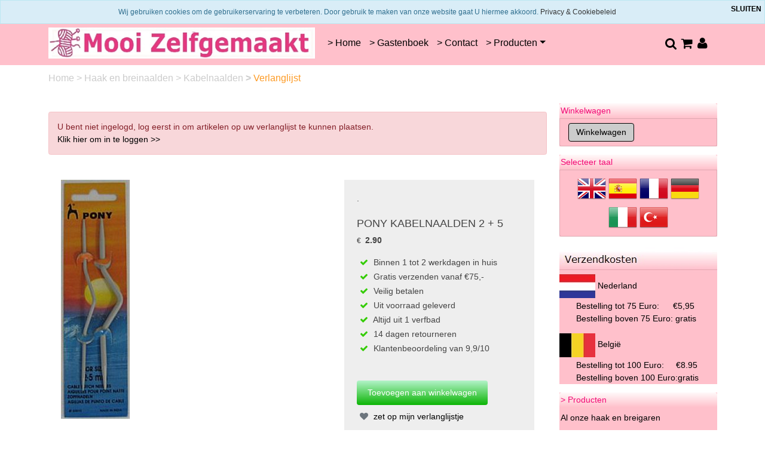

--- FILE ---
content_type: text/html; charset=UTF-8
request_url: https://mooizelfgemaakt.nl/pony-kabelnaalden-2-+-5/verlanglijst/
body_size: 9804
content:
<!DOCTYPE HTML>
<html lang="nl-NL" prefix="og: http://ogp.me/ns#">
<head>
    <title>Pony Kabelnaalden 2 + 5 - www.mooizelfgemaakt.nl</title>
    <meta http-equiv="Content-Type" content="text/html; charset=utf-8" />
    <meta name="viewport" content="width=device-width, initial-scale=1.0">
    <meta name="keywords" content="haakgaren, breigaren, haakkatoen, bollen, garen, kopen, online, winkel, breinaalden, phildar, lammy, yarns, haaknaalden, aanbieding, veilig, verzenden, schoeller, stahl, rico, baby, haken, breien, gastenboek," />
    <meta name="description" content="Bijna het grootste en goedkoopste assortiment breigaren, haakgaren en alles wat u nog meer nodig heeft voor uw hobby ."/>
    <script type="application/ld+json" id="shopReview">
		{
				"@context":"https://schema.org",
				"@type":"Organization",
				"url":"https://mooizelfgemaakt.nl",
					"sameAs":[
							"http://www.facebook.com/MooiZelfgemaakt",
							"https://twitter.com/@mooizelfgemaakt"
					],
					"name":"Mooi Zelfgemaakt",
					"logo":"https://mooizelfgemaakt.nl/files/2138/afbeeldingen/mooi-zelfgemaakt-haak-en-breigaren-logo.jpg",
					"telephone": "Telefoon 0643812776",
					"address": {
				    	"@type": "PostalAddress",
					    "streetAddress": "O.L. Vrouwestraat 17",
					    "addressLocality": "Heteren",
					    "postalCode": "6666AJ",
					    "addressCountry": "Nederland"
					},
					"aggregateRating": {
			            "@type": "AggregateRating",
			            "ratingValue": "9.9",
			            "bestRating": "10",
			            "worstRating": "1",
			            "reviewCount": "702"
			          }
		}
		</script>
    <link rel="stylesheet" type="text/css" href="https://cdn.gratiswebshopbeginnen.nl/css/bootstrap.min.css" />
		<link rel="stylesheet" type="text/css" href="/files/2138/css/styleresponsive.css?v2" />
    <script type="text/javascript" src="https://code.jquery.com/jquery-latest.min.js"></script>
    <link rel="shortcut icon" href="https://mooizelfgemaakt.nl/files/2138/favicon/favicon.ico"  type="image/x-icon">
    <!-- Google tag (gtag.js) -->
<script async src="https://www.googletagmanager.com/gtag/js?id=AW-1002352455"></script>
<script>
  window.dataLayer = window.dataLayer || [];
  function gtag(){dataLayer.push(arguments);}
  gtag('js', new Date());

  gtag('config', 'AW-1002352455');
</script>

<link rel="stylesheet" type="text/css" href="https://statics.gratiswebshopbeginnen.nl/pages/blog/blogpagina_pages/social-topper.html.css" />


<link rel="stylesheet" type="text/css" href="https://statics.gratiswebshopbeginnen.nl/pages/blog/blogpagina_pages/social-topper.html.css" />


<meta name="google-site-verification" content="sWB0zb3-aD-6PuQHk_OYhTpx4YSfl3HG7ihxAZcXdiE" /><meta name="author" content="Mooi Zelfgemaakt" /><!-- Global Site Tag (gtag.js) - Google Analytics --><script async src="https://www.googletagmanager.com/gtag/js?id=UA-29475814-1"></script><script>  window.dataLayer = window.dataLayer || ;  function gtag(){dataLayer.push(arguments);}  gtag('js', new Date());  gtag('config', 'UA-29475814-1');</script><meta name="msvalidate.01" content="CA70BC6BFB2715F0B5EA97B002DC04CB" /> <link rel="stylesheet" href="/assets/plugins/font-awesome/css/font-awesome.min.css"><meta property="og:image" content="https://mooizelfgemaakt.nl/files/2138/afbeeldingen/bollen-wol-mooizelfgemaakt.jpg"> <link rel="stylesheet" href="/assets/plugins/font-awesome/css/font-awesome.min.css" /><meta name="p:domain_verify" content="6c6ab7f69a32a8e4bcf26eecdcef937c"/><meta name="robots" content="all"><link rel="canonical" href="https://mooizelfgemaakt.nl/pony-kabelnaalden-2-+-5/" /><link rel="publisher" href="https://plus.google.com/109862777501779127548/" /><meta property="fb:admins" content="100008355668811" /><meta property="og:locale" content="nl_NL" />
	<meta property="og:title" content="Pony Kabelnaalden 2 + 5 - www.mooizelfgemaakt.nl">
    <meta property="og:description" content="Bijna het grootste en goedkoopste assortiment breigaren, haakgaren en alles wat u nog meer nodig heeft voor uw hobby .">
    <meta property="og:url" content="https://mooizelfgemaakt.nl/pony-kabelnaalden-2-+-5/">
    <meta property="og:site_name" content="www.mooizelfgemaakt.nl"><meta property="article:author" content="http://www.facebook.com/MooiZelfgemaakt" /><meta property="og:image" content="https://mooizelfgemaakt.nl/files/2138/webshopartikelen/1443176/kabelnaalden-breinaalden-2-5-pony-073.60610.jpg">
		    <meta property="og:type" content="product">
		    <meta property="og:price:amount" content="2.90" />
		    <meta property="og:price:currency" content="EUR" /><meta name="twitter:card" content="summary_large_image"/><meta name="twitter:description" content="Bijna het grootste en goedkoopste assortiment breigaren, haakgaren en alles wat u nog meer nodig heeft voor uw hobby ."/><meta name="twitter:title" content="Pony Kabelnaalden 2 + 5 - www.mooizelfgemaakt.nl"/><meta name="twitter:site" content="@mooizelfgemaakt" /><meta name="twitter:domain" content="www.mooizelfgemaakt.nl"/><meta name="twitter:image:src" content="https://mooizelfgemaakt.nl/files/2138/webshopartikelen/1443176/kabelnaalden-breinaalden-2-5-pony-073.60610.jpg" /><meta itemprop="name" content="Pony Kabelnaalden 2 + 5 - www.mooizelfgemaakt.nl"><meta itemprop="description" content="Bijna het grootste en goedkoopste assortiment breigaren, haakgaren en alles wat u nog meer nodig heeft voor uw hobby ."><meta itemprop="image" content="https://mooizelfgemaakt.nl/files/2138/webshopartikelen/1443176/kabelnaalden-breinaalden-2-5-pony-073.60610.jpg"><link rel="alternate" type="application/rss+xml" title="Pony Kabelnaalden 2 + 5 - www.mooizelfgemaakt.nl" href="https://mooizelfgemaakt.nl/pony-kabelnaalden-2-+-5/feed/"/>
    
</head>
<body>

   <div class="usptop navbar py-0 pt-2 pb-2">
<div class="container" id="CenterText">
<div class="container">
<div class="row">
<div class="col-sm"><span style="font-size:11px;"><span class="fa fa-fw fa-truck"></span>  Binnen 1 - 2 werkdagen geleverd</span></div>

<div class="col-sm"><span style="font-size:11px;"><span class="fa fa-fw fa-paint-brush"></span>  Garens worden uit 1 verfbad geleverd</span></div>

<div class="col-sm"><span style="font-size:11px;"><span class="fa fa-fw fa-credit-card"></span>  Veilig online betalen of zelf overschrijven</span></div>

<div class="col-sm"><span style="font-size:11px;"><span class="fa fa-fw fa-exchange"></span>  14 dagen retourneren en bedenktijd</span></div>
</div>
</div>
</div>
</div>


<nav class="navbar navbar-expand-lg menutop" aria-label="navbar">
   <div class="container">
               <a class="navbar-brand" href="/"><img border="0" src="https://mooizelfgemaakt.nl/files/2138/afbeeldingen/mooi-zelfgemaakt-haak-en-breigaren-logo.jpg" alt="Pony Kabelnaalden 2 + 5 - www.mooizelfgemaakt.nl" title="Pony Kabelnaalden 2 + 5 - www.mooizelfgemaakt.nl" class="img-fluid"></a>
            <button class="navbar-toggler" type="button" data-bs-toggle="collapse" data-bs-target="#navbarsExample07" aria-controls="navbarsExample07" aria-expanded="false" aria-label="Toggle navigation">
        <i class="fa fa-bars" aria-hidden="true"></i>
      </button>

      <div class="navbar-collapse justify-content-center collapse" id="navbarsExample07">
         <ul class="navbar-nav mb-2 mb-lg-0">
                           <li class="nav-item menutop">
                  <a class="nav-link menutopTekst menuhover ps-2" href="/breigaren-haakgaren/">> Home                 </a>
               </li>
                           <li class="nav-item menutop">
                  <a class="nav-link menutopTekst menuhover ps-2" href="/gastenboek/">> Gastenboek</a>
               </li>
                           <li class="nav-item menutop">
                  <a class="nav-link menutopTekst menuhover ps-2" href="/contact/">> Contact</a>
               </li>
            
            <li class="nav-item dropdown menutop">
               <a class="nav-link dropdown-toggle menutopTekst menuhover ps-2" href="#" data-bs-toggle="dropdown" aria-expanded="false">&gt; Producten</a>
               <ul class="dropdown-menu menutop">
                                       <a class="dropdown-item menutopTekst p-2 ps-4" href="/haakgaren-breigaren-breiwol/">Al onze haak en breigaren</a>
                                       <a class="dropdown-item menutopTekst p-2 ps-4" href="/sokkengaren/">Snel naar sokkengaren</a>
                                       <a class="dropdown-item menutopTekst p-2 ps-4" href="/haakgaren/">Snel naar standaard haakgaren</a>
                                       <a class="dropdown-item menutopTekst p-2 ps-4" href="/baby-brei-en-haakgaren/">Snel naar babygaren</a>
                                       <a class="dropdown-item menutopTekst p-2 ps-4" href="/brei-en-haakgarens/">Brei en haakgarens sorteren</a>
                                       <a class="dropdown-item menutopTekst p-2 ps-4" href="/garens-gesorteerd-op-fabrikant/">Garens gesorteerd op fabrikant</a>
                                       <a class="dropdown-item menutopTekst p-2 ps-4" href="/aanbieding-diverse-soorten-garen/">AANBIEDING!</a>
                                       <a class="dropdown-item menutopTekst p-2 ps-4" href="/hr3/"><hr></a>
                                       <a class="dropdown-item menutopTekst p-2 ps-4" href="/funnys-haken/">Funny&#39;s haakpakketten</a>
                                       <a class="dropdown-item menutopTekst p-2 ps-4" href="/hardicraft-paketten/">Hardicraft brei en haakpakketten</a>
                                       <a class="dropdown-item menutopTekst p-2 ps-4" href="/haak-en-breipakketten/">DIY, Haak en Breipakketten</a>
                                       <a class="dropdown-item menutopTekst p-2 ps-4" href="/hr2/"><hr></a>
                                       <a class="dropdown-item menutopTekst p-2 ps-4" href="/haak-en-breinaalden/">Haak en breinaalden</a>
                                       <a class="dropdown-item menutopTekst p-2 ps-4" href="/haak-en-brei-accessoires/">Haak en brei accessoires</a>
                                       <a class="dropdown-item menutopTekst p-2 ps-4" href="/addi-breimachines/">Addi breimachines</a>
                                       <a class="dropdown-item menutopTekst p-2 ps-4" href="/hr4/"><hr></a>
                                       <a class="dropdown-item menutopTekst p-2 ps-4" href="/brei-en-haak-boeken-losse-patronen/">Patronenboeken en losse patronen</a>
                                       <a class="dropdown-item menutopTekst p-2 ps-4" href="/cadeaubon-voor-brei-en-haakgaren/">Cadeaubonnen</a>
                                       <a class="dropdown-item menutopTekst p-2 ps-4" href="/leuke-links/">leuke links</a>
                                       <a class="dropdown-item menutopTekst p-2 ps-4" href="/hr5/"><hr></a>
                                       <a class="dropdown-item menutopTekst p-2 ps-4" href="/muis-jantje-haken-voor-dementerende-ouderen/">Muis Jantje haken</a>
                                       <a class="dropdown-item menutopTekst p-2 ps-4" href="/babydekens-breien-en-haken-voor-ziekenhuis-parimaribo-suriname/">Babydekens voor Suriname</a>
                                       <a class="dropdown-item menutopTekst p-2 ps-4" href="/earlybirdjes/">Earlybirdjes haken</a>
                                       <a class="dropdown-item menutopTekst p-2 ps-4" href="/hr/"><hr></a>
                                       <a class="dropdown-item menutopTekst p-2 ps-4" href="/kramen-uitverkoop-van-haak-en-breigaren/">Restanten uitverkoop!</a>
                                 </ul>
            </li>
         </ul>
      </div>

      <div class="container col-lg-3">
         <div class="d-flex justify-content-end">
            <a class="shoppingbasket" title="zoeken" href="/zoeken/"><span class="fa fa-fw fa-search" style="font-size:1.5em;"></span><a>
            <a class="shoppingbasket" title="winkelwagen" href="/winkelwagen/"><span class="fa fa-fw fa-shopping-cart" style="font-size:1.5em;"></span></a>
            <a class="shoppingbasket" title="login" href="/login/"><span class="fa fa-fw fa-user" style="font-size:1.5em;"></span></a>
         </div>
      </div>

   </div>
</nav>



   <div class="container tabelmidden">
      <div class="row tabelmidden">
          <p id="breadcrumbs" class="new pt-2">
			<span itemscope itemtype="http://schema.org/BreadcrumbList">
				<span>
				<span itemprop="itemListElement" itemscope itemtype="http://schema.org/ListItem">
					<a class="breadcrumb-item" itemprop="item" href="https://mooizelfgemaakt.nl/">
						Home
					</a>
					<meta itemprop="name" content="home" />
					<meta itemprop="position" content="1" />
				</span>
						<span itemprop="itemListElement" itemscope itemtype="http://schema.org/ListItem">> <a class="breadcrumb-item" itemprop="item" href="https://mooizelfgemaakt.nl/haak-en-breinaalden/">
											Haak en breinaalden
										</a>
										<meta itemprop="name" content="Haak en breinaalden" />
										<meta itemprop="position" content="2" /></span>
					</span>
						<span itemprop="itemListElement" itemscope itemtype="http://schema.org/ListItem">> <a class="breadcrumb-item" itemprop="item" href="https://mooizelfgemaakt.nl/haak-en-breinaalden/kabelnaalden/">
											Kabelnaalden
										</a>
										<meta itemprop="name" content="Kabelnaalden" />
										<meta itemprop="position" content="3" /></span>
					</span>
						<span itemprop="itemListElement" itemscope itemtype="http://schema.org/ListItem"><b>></b> <span class="breadcrumb_last breadcrumb-item active"> Verlanglijst</span>
										<meta itemprop="name" content="Verlanglijst" />
										<meta itemprop="position" content="4" /></span>
					</span>
			</span>
		</p>
          <div id="content" class="col-lg-9 col-md-12 padding10 mt-2 mb-3">
             <style>
				        .parent>.row{
				            display: flex;
				            align-items: center;
				            height: 100%;
				        }

						  .keuzesclass {
							  width: auto;
							  overflow: hidden;
							  cursor: pointer;
							  transition: transform 1s;
							  object-fit: cover;
						  }

						  .keuzeclassnaam {
							  float:left;
							  min-width:50px;
							  font-size: 11px;
							  color: #000;
							  cursor: pointer;
							  position: relative;
						  }


				        .imgbgchk:checked + label>.tick_container{
				            opacity: 1;
				        }
				        /* aNIMATION */
				        .imgbgchk:checked + label>img{
				            transform: scale(1.25);
				            opacity: 0.3;
				        }
				        .tick_container {
				            transition: .5s ease;
				            opacity: 0;
				            position: absolute;
				            top: 5px;
				            right: 0px;
				            cursor: pointer;
				            text-align: center;
				        }
				        .tick {
				            background-color: #6bb77e;
				            color: white;
				            font-size: 9px;
				            padding: 0px 4px;
				            height: 15px;
				            width: 15px;
				            border-radius: 100%;
								line-height: 15px;
				        }

				        .pakketnaam{
				            background-color: #f0f0f0;
				            font-size: 11px;
				            border-radius: 50px;
  								line-height: 50px;
								padding-left:5px;
								padding-right:5px;
				        }

						  .disabled {
							  background:linear-gradient(to left top,rgba(255,255,255,0) 0%,rgba(255,255,255,0) 42%,#fff 43%,#fff 46%,#ff5216 47%,#ff5216 53%,#fff 54%,#fff 57%,rgba(255,255,255,0) 58%,rgba(255,255,255,0) 100%);
							  cursor:not-allowed !important;
						  }

						  .imgbgchk:checked + label > .pakketnaam {
							  background-color: #f0f0f0;
							  color: #686868;
							  border: 2px solid #6bb77e;
							  font-weight: bold;
							  object-fit: cover;
							}

				        label {
				           color: #5f656a;
				           font-size: 13px;
				        }

				</style><div class="webshopmelding mt-3 alert alert-danger">U bent niet ingelogd, log eerst in om artikelen op uw verlanglijst te kunnen plaatsen.<br />
					<a href="https://mooizelfgemaakt.nl/login/">Klik hier om in te loggen >></a></div><div class="container mt-5 mb-5" itemscope="" itemtype="https://schema.org/Product">
   <span class="sku" style="display:none;" itemprop="sku">073.60610</span>
   <span id="base_price" style="display:none;">2.9</span>
   <meta itemprop="mpn" content="" />
   <meta itemprop="brand" content="">
  <meta itemprop="name" content="Pony Kabelnaalden 2 + 5">
   <div class="row d-flex justify-content-center">
      <div class="col-md-15">
         <div class="row"> 

            <div class="col-md-7">
               <div class="images">
                  <div class="padding10"><a href="https://mooizelfgemaakt.nl/files/2138/webshopartikelen/1443176/kabelnaalden-breinaalden-2-5-pony-073.60610.jpg" class="gallerij_artikel" target="_blank" title="Pony Kabelnaalden 2 + 5"><img class="cursorhand" width="115" itemprop="image" src="https://mooizelfgemaakt.nl/files/2138/webshopartikelen/1443176/kabelnaalden-breinaalden-2-5-pony-073.60610.jpg" style="max-width:100% !important; width:115px !important;" border="0" alt="Pony Kabelnaalden 2 + 5" title="Pony Kabelnaalden 2 + 5"  id="hoofdfoto" /></a></div><div></div>
               </div>


      </div>
            <div class="col-md-5">
               <div class="product p-4">
                  <span itemprop="offers" itemscope itemtype="https://schema.org/Offer">
                     <meta itemprop="priceCurrency" content="EUR" />.
                     <meta itemprop="url" content="https://mooizelfgemaakt.nl/pony-kabelnaalden-2-+-5/" />
                     <meta itemprop="price" content="2.9" />
                     <meta itemprop="itemCondition" itemtype="http://schema.org/OfferItemCondition" content="http://schema.org/NewCondition">
                     <meta itemprop="availability" content="InStock">
                     <div class="mt-4 mb-3">
                        <span class="text-uppercase text-muted brand small"></span>
                        <h5 class="text-uppercase"><span itemprop="name">Pony Kabelnaalden 2 + 5</span></h5>
                        <div class="price d-flex flex-row align-items-center">
                           <div class="me-2">
                              <small class="dis-price">&euro; </small>
                           </div>
                           <span class="act-price">2.90</span>
                        </div>
                                                  
                     </div>
                  </span>
                  <span style="display:none;" itemprop="brand" itemtype="https://schema.org/Brand" itemscope>
                     <meta itemprop="name" content="" />
                  </span>

                  

                  <form method="post" name="artikelform" action="https://mooizelfgemaakt.nl/pony-kabelnaalden-2-+-5/">
                     <input type="hidden" name="winkelwagen" value="1443176" />
                     <input type="hidden" name="aantal" class="aantal" value="1">
                     <div class="staffelprijs">
                        
                     </div>
                     <div class="sizes mt-2">
                        <div class="keuzelijstartikel">
                                                         
                                                   </div>
                        <div>
                           
                        </div>
                        <div>
                           
                        </div>
                     </div>

                  
  <div class="padding10"> 

  <span class="fa fa-check " style="color:#33cc00;"></span> Binnen 1 tot 2 werkdagen in huis<br /> 
        <span class="fa fa-check" style="color:#33cc00;"></span> Gratis verzenden vanaf &euro;75,- <br />
        <span class="fa fa-check " style="color:#33cc00;"></span> Veilig betalen<br />
        <span class="fa fa-check " style="color:#33cc00;"></span> Uit voorraad geleverd<br />
        <span class="fa fa-check " style="color:#33cc00;"></span> Altijd uit 1 verfbad<br />
        <span class="fa fa-check " style="color:#33cc00;"></span> 14 dagen retourneren<br />
       <span class="fa fa-check " style="color:#33cc00;"></span> Klantenbeoordeling van 9,9/10<br /><br />
      
     </div>                  
                     <div class="cart mt-4 align-items-center">
                        <input type="hidden" class="aantalvakje" name="aantal" value="1"><input type="submit" name="submit" class="toevoegenbutton AddToCart" value="Toevoegen aan winkelwagen">
                        <br /><div class="marginleft10 pt-2"><a class="artikelomschrijving" href="https://mooizelfgemaakt.nl/pony-kabelnaalden-2-+-5/verlanglijst/"><i class="fa fa-heart text-muted"></i>  zet op mijn verlanglijstje</a></div>
                     </div>

					

                  </form>
               </div>
            </div>
         </div>
      </div>
   </div>

   <p class="about" itemprop="description">
      <span style="font-size:14px;"><span style="font-family: verdana,geneva,sans-serif;">Pony kabelnaalden 2 en 5 mm.</span></span>
   </p>

</div>

   <link rel="stylesheet" href="https://cdn.jsdelivr.net/npm/@fancyapps/ui@5.0/dist/fancybox/fancybox.css"  />
   <script src="https://cdn.jsdelivr.net/npm/@fancyapps/ui@5.0/dist/fancybox/fancybox.umd.js"></script><script>
   Fancybox.bind('.gallerij_artikel', {
      groupAll: true,
   });
   </script>
<div style="clear: both;"></div>
			<div class="artikelomschrijving">
					<div class="paddingbottom10"></div>
			</div>
		<!-- AddThis Smart Layers BEGIN -->
		<script type="text/javascript" src="//s7.addthis.com/js/300/addthis_widget.js#pubid=xa-52cabf694bd8f4e5"></script>
		<script type="text/javascript">
		  addthis.layers({
		    'theme' : 'transparent',
		    'share' : {
		      'position' : 'left',
		      'numPreferredServices' : 4
		    }
		  });
		</script>
		<!-- AddThis Smart Layers END -->
          </div>
          <div class="col-md-3 d-none d-lg-block" style="background-color:#ffffff;">
             <aside class="asideright mt-2 mb-3">
                  <div class="webshopmenu">
		<div class="list-group margintop">
			<div class="headermenu header">Winkelwagen</div>
			<div class="list-group-item webshopmenu">
			<input type="submit" name="submit" class="menubuttons" onClick="window.location='https://mooizelfgemaakt.nl/winkelwagen/'" value="Winkelwagen" />
			</div>
		</div></div><div class="margintop20 mt-3 webshopmenu">
		<div class="list-group margintop">
			<div class="headermenu header">Selecteer taal</div>
			<div class="list-group-item centerit webshopmenu">
				<a href="https://translate.google.com/translate?js=n&hl=nl&ie=UTF-8&layout=2&eotf=1&sl=nl&tl=en&u=https://mooizelfgemaakt.nl/" target="_blank"><img src="/img/envlag.png" border="0" /></a>
				<a href="https://translate.google.com/translate?js=n&hl=nl&ie=UTF-8&layout=2&eotf=1&sl=nl&tl=es&u=https://mooizelfgemaakt.nl/" target="_blank"><img src="/img/esvlag.png" border="0" /></a>
				<a href="https://translate.google.com/translate?js=n&hl=nl&ie=UTF-8&layout=2&eotf=1&sl=nl&tl=fr&u=https://mooizelfgemaakt.nl/" target="_blank"><img src="/img/frvlag.png" border="0" /></a>
				<a href="https://translate.google.com/translate?js=n&hl=nl&ie=UTF-8&layout=2&eotf=1&sl=nl&tl=de&u=https://mooizelfgemaakt.nl/" target="_blank"><img src="/img/gervlag.png" border="0" /></a>
				<a href="https://translate.google.com/translate?js=n&hl=nl&ie=UTF-8&layout=2&eotf=1&sl=nl&tl=it&u=https://mooizelfgemaakt.nl/" target="_blank"><img src="/img/itvlag.png" border="0" /></a>
				<a href="https://translate.google.com/translate?js=n&hl=nl&ie=UTF-8&layout=2&eotf=1&sl=nl&tl=tr&u=https://mooizelfgemaakt.nl/" target="_blank"><img src="/img/tuvlag.png" border="0" /></a>
			</div>
		</div></div><div class="margintop20 mt-3 webshopmenu"><img alt="" src="https://mooizelfgemaakt.nl/files/2138/afbeeldingen/onze-verzendkosten.jpg" style="width: 264px; height: 49px;" /><span style="font-size:14px;"></span><br />
<span style="font-size:14px;"><span style="font-family:Verdana,Geneva,sans-serif;"><img alt="" src="https://mooizelfgemaakt.nl/files/2138/afbeeldingen/nederland-verzendkosten.jpg" style="width: 60px; height: 40px;" /></span><span style="font-family:Verdana,Geneva,sans-serif;"> Nederland</span></span>
<ul>
	<li><span style="font-size:14px;"><span style="font-family:Verdana,Geneva,sans-serif;">Bestelling tot 75 Euro: </span></span><span style="font-family:Verdana,Geneva,sans-serif;"><span style="font-size:10px;"> </span></span><span style="font-size:14px;"><span style="font-family:Verdana,Geneva,sans-serif;">    €5,95</span></span></li>
	<li><span style="font-size:14px;"><span style="font-family:Verdana,Geneva,sans-serif;">Bestelling boven 75 Euro: gratis</span></span></li>
</ul>
<span style="font-size:14px;"> <span style="font-family:Verdana,Geneva,sans-serif;"> <img alt="" src="https://mooizelfgemaakt.nl/files/2138/afbeeldingen/belgie-verzendkosten.jpg" style="width: 60px; height: 40px;" /> België</span></span>

<ul>
	<li><span style="font-size:14px;"><span style="font-family:Verdana,Geneva,sans-serif;">Bestelling tot 100 Euro:     €8.95</span></span></li>
	<li><span style="font-size:14px;"><span style="font-family:Verdana,Geneva,sans-serif;">Bestelling boven 100 Euro:gratis</span></span></li>
</ul>
</div><div class="margintop20 mt-3 webshopmenu"><div class="headermenu header">&gt; Producten</div>
<ul class="list-unstyled mb-0 py-3 pt-md-1">
         <li class="mb-1 d-grid gap-2">
                                    <a class="webshopmenu menuhover btn d-inline-flex align-items-center collapsed border-0" href="/haakgaren-breigaren-breiwol/">Al onze haak en breigaren</a>
                     
      </li>
         <li class="mb-1 d-grid gap-2">
                                    <a class="webshopmenu menuhover btn d-inline-flex align-items-center collapsed border-0" href="/sokkengaren/">Snel naar sokkengaren</a>
                     
      </li>
         <li class="mb-1 d-grid gap-2">
                                    <a class="webshopmenu menuhover btn d-inline-flex align-items-center collapsed border-0" href="/haakgaren/">Snel naar standaard haakgaren</a>
                     
      </li>
         <li class="mb-1 d-grid gap-2">
                                    <a class="webshopmenu menuhover btn d-inline-flex align-items-center collapsed border-0" href="/baby-brei-en-haakgaren/">Snel naar babygaren</a>
                     
      </li>
         <li class="mb-1 d-grid gap-2">
                                    <a class="webshopmenu menuhover btn d-inline-flex align-items-center collapsed border-0" href="/brei-en-haakgarens/">Brei en haakgarens sorteren</a>
                     
      </li>
         <li class="mb-1 d-grid gap-2">
                     <button class="webshopmenu menuhover btn d-inline-flex align-items-center collapsed border-0 dropdown-toggle" data-bs-toggle="collapse" data-bs-target="#components-collapse88021" aria-expanded="false" aria-current="true">
             Garens gesorteerd op fabrikant
            </button>
            <div class="collapse " id="components-collapse88021">
                                 <a class="webshopmenu menuhover list-group-item border-0 dropdown-item p-2 ps-4" href="/garens-gesorteerd-op-fabrikant/adriafil/">Adriafil</a>
                                 <a class="webshopmenu menuhover list-group-item border-0 dropdown-item p-2 ps-4" href="/garens-gesorteerd-op-fabrikant/austermann/">Austermann</a>
                                 <a class="webshopmenu menuhover list-group-item border-0 dropdown-item p-2 ps-4" href="/garens-gesorteerd-op-fabrikant/dmc-haak-en-breigaren/">DMC</a>
                                 <a class="webshopmenu menuhover list-group-item border-0 dropdown-item p-2 ps-4" href="/garens-gesorteerd-op-fabrikant/durable/">Durable</a>
                                 <a class="webshopmenu menuhover list-group-item border-0 dropdown-item p-2 ps-4" href="/garens-gesorteerd-op-fabrikant/g-b-wolle/">GB Wolle</a>
                                 <a class="webshopmenu menuhover list-group-item border-0 dropdown-item p-2 ps-4" href="/garens-gesorteerd-op-fabrikant/grundl/">Grundl breigaren</a>
                                 <a class="webshopmenu menuhover list-group-item border-0 dropdown-item p-2 ps-4" href="/garens-gesorteerd-op-fabrikant/lammy-yarns-breigaren-haakgaren/">Lammy Yarns</a>
                                 <a class="webshopmenu menuhover list-group-item border-0 dropdown-item p-2 ps-4" href="/garens-gesorteerd-op-fabrikant/lana-grossa/">Lana Grossa</a>
                                 <a class="webshopmenu menuhover list-group-item border-0 dropdown-item p-2 ps-4" href="/garens-gesorteerd-op-fabrikant/langyarns/">LangYarns</a>
                                 <a class="webshopmenu menuhover list-group-item border-0 dropdown-item p-2 ps-4" href="/garens-gesorteerd-op-fabrikant/noro-garen/">Noro</a>
                                 <a class="webshopmenu menuhover list-group-item border-0 dropdown-item p-2 ps-4" href="/garens-gesorteerd-op-fabrikant/phildar-haakgaren-breigaren/">Phildar</a>
                                 <a class="webshopmenu menuhover list-group-item border-0 dropdown-item p-2 ps-4" href="/garens-gesorteerd-op-fabrikant/plassard/">Plassard</a>
                                 <a class="webshopmenu menuhover list-group-item border-0 dropdown-item p-2 ps-4" href="/garens-gesorteerd-op-fabrikant/queensland/">Queensland</a>
                                 <a class="webshopmenu menuhover list-group-item border-0 dropdown-item p-2 ps-4" href="/garens-gesorteerd-op-fabrikant/rico-design/">Rico Design</a>
                                 <a class="webshopmenu menuhover list-group-item border-0 dropdown-item p-2 ps-4" href="/garens-gesorteerd-op-fabrikant/schachenmayr/">Schachenmayr</a>
                                 <a class="webshopmenu menuhover list-group-item border-0 dropdown-item p-2 ps-4" href="/garens-gesorteerd-op-fabrikant/scheepjes/">Scheepjes</a>
                                 <a class="webshopmenu menuhover list-group-item border-0 dropdown-item p-2 ps-4" href="/garens-gesorteerd-op-fabrikant/schoeller-en-stahl/">Schoeller en Stahl</a>
                           </div>
         
      </li>
         <li class="mb-1 d-grid gap-2">
                                    <a class="webshopmenu menuhover btn d-inline-flex align-items-center collapsed border-0" href="/aanbieding-diverse-soorten-garen/">AANBIEDING!</a>
                     
      </li>
         <li class="mb-1 d-grid gap-2">
                                    <hr>
                     
      </li>
         <li class="mb-1 d-grid gap-2">
                                    <a class="webshopmenu menuhover btn d-inline-flex align-items-center collapsed border-0" href="/funnys-haken/">Funny&#39;s haakpakketten</a>
                     
      </li>
         <li class="mb-1 d-grid gap-2">
                                    <a class="webshopmenu menuhover btn d-inline-flex align-items-center collapsed border-0" href="/hardicraft-paketten/">Hardicraft brei en haakpakketten</a>
                     
      </li>
         <li class="mb-1 d-grid gap-2">
                                    <a class="webshopmenu menuhover btn d-inline-flex align-items-center collapsed border-0" href="/haak-en-breipakketten/">DIY, Haak en Breipakketten</a>
                     
      </li>
         <li class="mb-1 d-grid gap-2">
                                    <hr>
                     
      </li>
         <li class="mb-1 d-grid gap-2">
                     <button class="webshopmenu menuhover btn d-inline-flex align-items-center collapsed border-0 dropdown-toggle" data-bs-toggle="collapse" data-bs-target="#components-collapse492776" aria-expanded="false" aria-current="true">
             Haak en breinaalden
            </button>
            <div class="collapse " id="components-collapse492776">
                                 <a class="webshopmenu menuhover list-group-item border-0 dropdown-item p-2 ps-4" href="/haak-en-breinaalden/breinaalden1/">Breinaalden</a>
                                 <a class="webshopmenu menuhover list-group-item border-0 dropdown-item p-2 ps-4" href="/haak-en-breinaalden/haaknaalden-haken/">Haaknaalden</a>
                                 <a class="webshopmenu menuhover list-group-item border-0 dropdown-item p-2 ps-4" href="/haak-en-breinaalden/lykke-driftwood-haak-en-breinaalden/">Lykke driftwood haak en breinaalden</a>
                                 <a class="webshopmenu menuhover list-group-item border-0 dropdown-item p-2 ps-4" href="/haak-en-breinaalden/kabelnaalden/">Kabelnaalden</a>
                                 <a class="webshopmenu menuhover list-group-item border-0 dropdown-item p-2 ps-4" href="/haak-en-breinaalden/rondbreinaalden/">Rondbreinaalden</a>
                                 <a class="webshopmenu menuhover list-group-item border-0 dropdown-item p-2 ps-4" href="/haak-en-breinaalden/sokkennaalden-en-breinaalden-zonder-knop/">Sokkennaalden en breinaalden zonder knop</a>
                                 <a class="webshopmenu menuhover list-group-item border-0 dropdown-item p-2 ps-4" href="/haak-en-breinaalden/knooking-naalden/">Knooking naalden</a>
                           </div>
         
      </li>
         <li class="mb-1 d-grid gap-2">
                     <button class="webshopmenu menuhover btn d-inline-flex align-items-center collapsed border-0 dropdown-toggle" data-bs-toggle="collapse" data-bs-target="#components-collapse92086" aria-expanded="false" aria-current="true">
             Haak en brei accessoires
            </button>
            <div class="collapse " id="components-collapse92086">
                                 <a class="webshopmenu menuhover list-group-item border-0 dropdown-item p-2 ps-4" href="/haak-en-brei-accessoires/bloemen-haken/">Bloemen haken</a>
                                 <a class="webshopmenu menuhover list-group-item border-0 dropdown-item p-2 ps-4" href="/haak-en-brei-accessoires/muud-handwerktassen/">Muud tassen en accessoires</a>
                                 <a class="webshopmenu menuhover list-group-item border-0 dropdown-item p-2 ps-4" href="/haak-en-brei-accessoires/daylight-lampen/">Daglichtlampen en loeplampen</a>
                                 <a class="webshopmenu menuhover list-group-item border-0 dropdown-item p-2 ps-4" href="/haak-en-brei-accessoires/diverse-soorten-pompommakers/">Diverse soorten pompommakers</a>
                                 <a class="webshopmenu menuhover list-group-item border-0 dropdown-item p-2 ps-4" href="/haak-en-brei-accessoires/handvatten-tasbodems-en-zooltjes/">Handvatten, tasbodems en zooltjes</a>
                                 <a class="webshopmenu menuhover list-group-item border-0 dropdown-item p-2 ps-4" href="/haak-en-brei-accessoires/mandala-haken/">Mandala haken en ringen</a>
                                 <a class="webshopmenu menuhover list-group-item border-0 dropdown-item p-2 ps-4" href="/haak-en-brei-accessoires/sjaalspelden-vestsluitingen/">sjaalspelden, vestsluitingen, knopen en labels</a>
                                 <a class="webshopmenu menuhover list-group-item border-0 dropdown-item p-2 ps-4" href="/haak-en-brei-accessoires/veiligheidsoogjes/">Veiligheidsoogjes en neusjes</a>
                                 <a class="webshopmenu menuhover list-group-item border-0 dropdown-item p-2 ps-4" href="/haak-en-brei-accessoires/vulling/">Vulling</a>
                                 <a class="webshopmenu menuhover list-group-item border-0 dropdown-item p-2 ps-4" href="/haak-en-brei-accessoires/breiringen-looms-en-bloemenmakers/">Breiringen, Looms en bloemenmakers</a>
                                 <a class="webshopmenu menuhover list-group-item border-0 dropdown-item p-2 ps-4" href="/haak-en-brei-accessoires/weven-en-weef-stokjes/">Weven en weef Stokjes</a>
                                 <a class="webshopmenu menuhover list-group-item border-0 dropdown-item p-2 ps-4" href="/haak-en-brei-accessoires/eucalan-wasmiddel/">Eucalan wasmiddel</a>
                           </div>
         
      </li>
         <li class="mb-1 d-grid gap-2">
                     <button class="webshopmenu menuhover btn d-inline-flex align-items-center collapsed border-0 dropdown-toggle" data-bs-toggle="collapse" data-bs-target="#components-collapse92286" aria-expanded="false" aria-current="true">
             Addi breimachines
            </button>
            <div class="collapse " id="components-collapse92286">
                                 <a class="webshopmenu menuhover list-group-item border-0 dropdown-item p-2 ps-4" href="/addi-breimachines/addi-breimachine-orginele-reserve-onderdelen/">Addi breimachine onderdelen<<</a>
                                 <a class="webshopmenu menuhover list-group-item border-0 dropdown-item p-2 ps-4" href="/addi-breimachines/mini-cursus-addi-breimachine/">Filmpjes met Addi breimachine<<</a>
                           </div>
         
      </li>
         <li class="mb-1 d-grid gap-2">
                                    <hr>
                     
      </li>
         <li class="mb-1 d-grid gap-2">
                     <button class="webshopmenu menuhover btn d-inline-flex align-items-center collapsed border-0 dropdown-toggle" data-bs-toggle="collapse" data-bs-target="#components-collapse21520" aria-expanded="false" aria-current="true">
             Patronenboeken en losse patronen
            </button>
            <div class="collapse " id="components-collapse21520">
                                 <a class="webshopmenu menuhover list-group-item border-0 dropdown-item p-2 ps-4" href="/brei-en-haak-boeken-losse-patronen/patronenboeken-adriafil/">Patronenboeken Adriafil</a>
                                 <a class="webshopmenu menuhover list-group-item border-0 dropdown-item p-2 ps-4" href="/brei-en-haak-boeken-losse-patronen/patronenboeken-lammy-yarns/">Patronenboeken Lammy Yarns</a>
                                 <a class="webshopmenu menuhover list-group-item border-0 dropdown-item p-2 ps-4" href="/brei-en-haak-boeken-losse-patronen/patronenboeken-lana-grossa/">Patronenboeken Lana Grossa</a>
                                 <a class="webshopmenu menuhover list-group-item border-0 dropdown-item p-2 ps-4" href="/brei-en-haak-boeken-losse-patronen/patronenboeken-phildar/">Patronenboeken Phildar</a>
                                 <a class="webshopmenu menuhover list-group-item border-0 dropdown-item p-2 ps-4" href="/brei-en-haak-boeken-losse-patronen/patronenboeken-uitverkoop-opop/">Patronenboeken uitverkoop op=op</a>
                           </div>
         
      </li>
         <li class="mb-1 d-grid gap-2">
                                    <a class="webshopmenu menuhover btn d-inline-flex align-items-center collapsed border-0" href="/cadeaubon-voor-brei-en-haakgaren/">Cadeaubonnen</a>
                     
      </li>
         <li class="mb-1 d-grid gap-2">
                                    <a class="webshopmenu menuhover btn d-inline-flex align-items-center collapsed border-0" href="/leuke-links/">leuke links</a>
                     
      </li>
         <li class="mb-1 d-grid gap-2">
                                    <hr>
                     
      </li>
         <li class="mb-1 d-grid gap-2">
                                    <a class="webshopmenu menuhover btn d-inline-flex align-items-center collapsed border-0" href="/muis-jantje-haken-voor-dementerende-ouderen/">Muis Jantje haken</a>
                     
      </li>
         <li class="mb-1 d-grid gap-2">
                                    <a class="webshopmenu menuhover btn d-inline-flex align-items-center collapsed border-0" href="/babydekens-breien-en-haken-voor-ziekenhuis-parimaribo-suriname/">Babydekens voor Suriname</a>
                     
      </li>
         <li class="mb-1 d-grid gap-2">
                                    <a class="webshopmenu menuhover btn d-inline-flex align-items-center collapsed border-0" href="/earlybirdjes/">Earlybirdjes haken</a>
                     
      </li>
         <li class="mb-1 d-grid gap-2">
                                    <hr>
                     
      </li>
         <li class="mb-1 d-grid gap-2">
                                    <a class="webshopmenu menuhover btn d-inline-flex align-items-center collapsed border-0" href="/kramen-uitverkoop-van-haak-en-breigaren/">Restanten uitverkoop!</a>
                     
      </li>
   </ul>
</div>
             </aside>
          </div>
      </div>
   </div>

   <footer id="site-footer">
		<section>
			<div class="webshopfooter"><div class="container">
<div class="row">
<div class="col-lg-4"><strong>Navigatie:</strong>
<ul>
	<li>M<a href="https://mooizelfgemaakt.nl/meest-gestelde-vragen/">eest gestelde vragen</a>  </li>
	<li><a href="https://mooizelfgemaakt.nl/tips-voor-haaksters-en-breisters/">Blog:Tips voor haaksters en breisters </a> </li>
	<li><a href="https://mooizelfgemaakt.nl/haak-in/">Haak en breikamer</a> </li>
	<li>I<a href="https://mooizelfgemaakt.nl/login/">nloggen bij Uw account </a></li>
	<li><a href="https://mooizelfgemaakt.nl/cadeaubon-voor-brei-en-haakgaren/">Cadeabonnen</a> </li>
</ul>
<strong>Klantenservice:</strong>

<ul>
	<li><a href="https://mooizelfgemaakt.nl/betalen-verzenden-en-retouren/">Betalen en verzenden</a></li>
	<li><a href="https://mooizelfgemaakt.nl/retourneren/">Retourneren</a></li>
	<li><a href="https://mooizelfgemaakt.nl/privacyverklaring/">Privacyverklaring</a></li>
	<li><a href="https://mooizelfgemaakt.nl/copyright/">Copyright</a></li>
	<li><a href="https://mooizelfgemaakt.nl/algemene-voorwaarden/">Algemene voorwaarden</a></li>
	<li><a href="https://mooizelfgemaakt.nl/afhaalboxen/">24/7 afhalen</a></li>
</ul>
</div>

<div class="col-lg-4"><strong>Contactinformatie:</strong>

<ul>
	<li><i> </i>MooiZelfgemaakt</li>
	<li><i> </i>O.L. Vrouwestraat 17</li>
	<li><i> </i>6666AJ Heteren</li>
	<li><i> </i>0643812776</li>
	<li><a href="https://mooizelfgemaakt.nl/contact/"><i> </i>Contactpagina</a></li>
</ul>
<strong>Verzendkosten:</strong>

<ul>
	<li>NL tot 75 Euro:       €5,95</li>
	<li>NL boven 75 Euro:   gratis</li>
	<li>BE tot 100 Euro       €8.95</li>
	<li>BE boven 100 Euro: gratis</li>
	<li>DE verzenden voor: 10,95</li>
</ul>
</div>

<div class="col-lg-4"><strong>Betaalmogelijkheden:</strong><br />
<img alt="" src="https://mooizelfgemaakt.nl/files/2138/afbeeldingen/webshop-betaalmogelijkheden.png" /><br />
<br />
<strong>Keurmerk:</strong><br />
 <a alt="Review ons op Reviewspot" href="https://www.reviewspot.nl/mooizelfgemaakt" target="_blank"><img height="61" src="https://www.reviewspot.nl/images/link/aangesloten-bij-reviewspot-1.png" width="146" /></a><br />
<br />
<strong>Vertaal:</strong><br />
    <a href="https://translate.google.com/translate?js=n&hl=nl&ie=UTF-8&layout=2&eotf=1&sl=nl&tl=en&u=https://mooizelfgemaakt.nl/" target="_blank"><img border="0" src="/img/envlag.png" /></a> <a href="https://translate.google.com/translate?js=n&hl=nl&ie=UTF-8&layout=2&eotf=1&sl=nl&tl=es&u=https://mooizelfgemaakt.nl/" target="_blank"><img border="0" src="/img/esvlag.png" /></a> <a href="https://translate.google.com/translate?js=n&hl=nl&ie=UTF-8&layout=2&eotf=1&sl=nl&tl=fr&u=https://mooizelfgemaakt.nl/" target="_blank"><img border="0" src="/img/frvlag.png" /></a> <a href="https://translate.google.com/translate?js=n&hl=nl&ie=UTF-8&layout=2&eotf=1&sl=nl&tl=de&u=https://mooizelfgemaakt.nl/" target="_blank"><img border="0" src="/img/gervlag.png" /></a> <a href="https://translate.google.com/translate?js=n&hl=nl&ie=UTF-8&layout=2&eotf=1&sl=nl&tl=it&u=https://mooizelfgemaakt.nl/" target="_blank"><img border="0" src="/img/itvlag.png" /></a> <a href="https://translate.google.com/translate?js=n&hl=nl&ie=UTF-8&layout=2&eotf=1&sl=nl&tl=tr&u=https://mooizelfgemaakt.nl/" target="_blank"><img border="0" src="/img/tuvlag.png" /></a>  </div>
</div>
</div>

<div style="text-align: center;"><strong>© 2012-2025 MooiZelfgemaakt</strong></div>
</div>
		</section>
	</footer>


   <script src="https://cdn.jsdelivr.net/npm/bootstrap@5.0.2/dist/js/bootstrap.bundle.min.js" integrity="sha384-MrcW6ZMFYlzcLA8Nl+NtUVF0sA7MsXsP1UyJoMp4YLEuNSfAP+JcXn/tWtIaxVXM" crossorigin="anonymous"></script>
   <link href="/assets/plugins/font-awesome/css/font-awesome.min.css" rel="stylesheet">
   <script src="/inc/js/functions.js"></script>

   
   <script type="text/javascript" src="https://code.jquery.com/jquery-latest.min.js"></script><div class="notifycookiebar">
					<div class="cookietekst" style="padding:5px; margin: auto;">
						Wij gebruiken cookies om de gebruikerservaring te verbeteren. Door gebruik te maken van onze website gaat U hiermee akkoord. <a href="/privacyverklaring/" style="color: #333;">Privacy &amp; Cookiebeleid</a>
					</div>
					<span class="dismiss">
						<a class="close" id="close-cookies" href="#" title="close bericht"><b>SLUITEN</b></a>
					</span>
	        	</div><script language="javascript">
					function setCookieBar(cname, cvalue, exhours) {
					    var d = new Date();
					    d.setTime(d.getTime() + (exhours*60*60*1000));
					    var expires = "expires="+d.toUTCString();
					    document.cookie = cname + "=" + cvalue + "; " + expires + "; " + "path=/";
					}
					$('#close-cookies').click(function(){
					    setCookieBar("cookiebargwb", "yes", 744);
					     $('.notifycookiebar').hide(1000);
					});
				</script><script type="text/javascript">
					$("document").ready(function(){

						var inputs = document.getElementsByName("string");
						for (i = 0; i < inputs.length; i++) {
							document.getElementsByName("string")[i].onclick = function(){

								var data = {
										"winkelid": "2138"
								};
								data = $(this).serialize() + "&" + $.param(data);

								$.ajax({
							      type: "POST",
							      dataType: "json",
							      url: "/assets/plugins/zoeken/livesearch.php",
									data: data,
							      success: function(data) {
							         document.getElementById("livesearch").innerHTML = data.searchresult;
							      },
					            complete: function() {
					                $('#zoekenluxe').val('').focus();

										 //Zoekresultaat opslaan
										 let timer,
										 timeoutVal = 1500;
										 const status = document.getElementById('status');
										 const typer = document.getElementById('zoekenluxe');

										 typer.addEventListener('keypress', handleKeyPress);
										 typer.addEventListener('keyup', handleKeyUp);

										 // when user is pressing down on keys, clear the timeout
										 function handleKeyPress(e) {
										 	window.clearTimeout(timer);
										   //status.innerHTML = 'Typing...';
										 }

										 // when the user has stopped pressing on keys, set the timeout
										 // if the user presses on keys before the timeout is reached, then this timeout is canceled
										 function handleKeyUp(e) {
										 	window.clearTimeout(timer); // prevent errant multiple timeouts from being generated
										 	timer = window.setTimeout(() => {
										   	//status.innerHTML = 'All done typing! Do stuff like save content to DB, send WebSocket message to server, etc.';
												status.innerHTML = '';

												//zoekresultaat opslaan
												var xhr = new XMLHttpRequest();
										      xhr.onreadystatechange = function() {
										         if (this.readyState === 4 && this.status === 200) {
														//dit krijg je terug van savesearch php wat daar de uitvoer is
										            //document.getElementById("statusweg").innerHTML = xhr.responseText;
														//alert(xhr.responseText);
										         }
										      };

												var sea = document.getElementById('zoekenluxe').value;
												var wid2 = 2138;
										      xhr.open("GET", "/assets/plugins/zoeken/savesearch.php?search="+sea+"&wid="+wid2,true);
												// via Cache-Control header:
		    									xhr.setRequestHeader("Cache-Control", "no-cache, no-store, max-age=0");
										      xhr.send();

										   }, timeoutVal);
										 }


					            }
							   });

								return false;

							};
						};
					});
					</script>
					<div id="livesearch"></div>
   
   
   <script>
			  (function(i,s,o,g,r,a,m){i['GoogleAnalyticsObject']=r;i[r]=i[r]||function(){
			  (i[r].q=i[r].q||[]).push(arguments)},i[r].l=1*new Date();a=s.createElement(o),
			  m=s.getElementsByTagName(o)[0];a.async=1;a.src=g;m.parentNode.insertBefore(a,m)
			  })(window,document,'script','//www.google-analytics.com/analytics.js','ga');

			  ga('create', 'UA-29475814-1', 'auto', 'clientTracker');
			  ga('set', 'anonymizeIp', true);
			  ga('set', 'forceSSL', true);
			  ga('send', 'pageview');
			  ga('clientTracker.send', 'pageview');
			</script>
</body>
</html>
